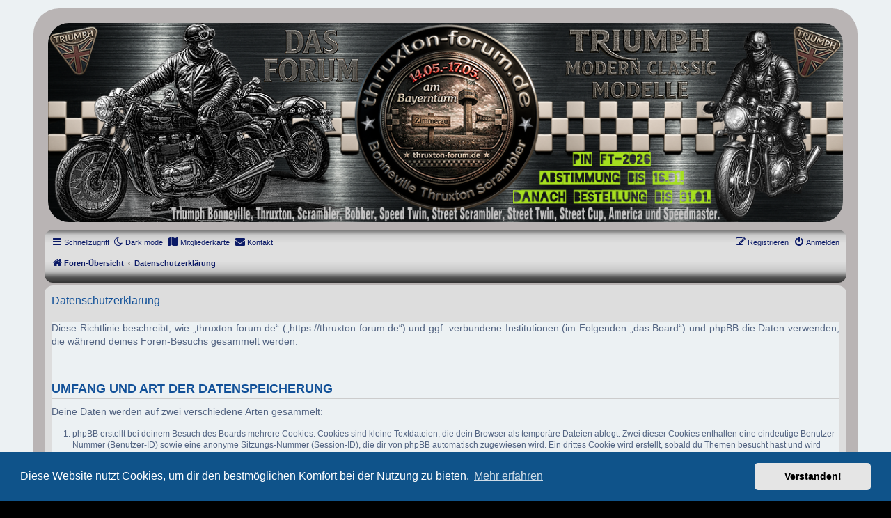

--- FILE ---
content_type: text/html; charset=UTF-8
request_url: https://thruxton-forum.de/app.php/datenschutzerklrung?sid=bb2be0567b5631e2505f38d5d8952441
body_size: 13373
content:

<!DOCTYPE html>
<html dir="ltr" lang="de">
<head>
<meta charset="utf-8" />
<meta http-equiv="X-UA-Compatible" content="IE=edge">
<meta name="viewport" content="width=device-width, initial-scale=1" />
<meta name="description" content="Das Forum für alle Triumph Modern Classics Fahrer, Triumph, Bonneville, Thruxton, Scrambler, Speed Twin, Bobber, America, Speedmaster, Street Twin, Modern Classics, Hilfe, Techniktipps, Umbauhilfe, Fahrwerks-Tuning, Gemeinsame Ausfahrten, Jede Menge Stil, Technik-Foren, Plauderei, Wissenswerte, Schwarmwissen, " />
<meta name="keywords" content="Forum, Triumph, Bonneville, Bonneville 1200, Thruxton,Thruxton 1200, Scrambler, Scrambler 900, Scramber 1200, Speed Twin, Speed Twin 1200, Bobber, America, Speedmaster, Street Twin, Modern Classics, Hilfe, Techniktipps, Umbauhilfe, Fahrwerks-Tuning, Gemeinsame Ausfahrten, Jede Menge Stil, Technik-Foren, Plauderei, Wissenswerte, Schwarmwissen, " />

<title>thruxton-forum.de - Datenschutzerklärung</title>

	<link rel="alternate" type="application/atom+xml" title="Feed - thruxton-forum.de" href="/app.php/feed?sid=b4624b28bb3f53ae679c307ef390a6bf">		<link rel="alternate" type="application/atom+xml" title="Feed - Alle Foren" href="/app.php/feed/forums?sid=b4624b28bb3f53ae679c307ef390a6bf">	<link rel="alternate" type="application/atom+xml" title="Feed - Neue Themen" href="/app.php/feed/topics?sid=b4624b28bb3f53ae679c307ef390a6bf">	<link rel="alternate" type="application/atom+xml" title="Feed - Aktive Themen" href="/app.php/feed/topics_active?sid=b4624b28bb3f53ae679c307ef390a6bf">			

<!--
	phpBB style name: prosilver
	Based on style:   prosilver (this is the default phpBB3 style)
	Original author:  Tom Beddard ( http://www.subBlue.com/ )
	Modified by:
-->

<link href="./../assets/css/font-awesome.min.css?assets_version=959" rel="stylesheet">
<link href="./../styles/prosilver/theme/stylesheet.css?assets_version=959" rel="stylesheet">
<link href="./../styles/prosilver/theme/de/stylesheet.css?assets_version=959" rel="stylesheet">



	<link href="./../assets/cookieconsent/cookieconsent.min.css?assets_version=959" rel="stylesheet">

<!--[if lte IE 9]>
	<link href="./../styles/prosilver/theme/tweaks.css?assets_version=959" rel="stylesheet">
<![endif]-->

<script>
	var cookie_darkmode_name = 'tf_cookies_darkmode';

	document.documentElement.classList.add('lightmode')
</script>
																																									
<link href="./../ext/phpbb/pages/styles/prosilver/theme/pages_controller.css?assets_version=959" rel="stylesheet" media="screen">
<link href="./../ext/alex75/nocustprof/styles/prosilver/theme/nocustprof.css?assets_version=959" rel="stylesheet" media="screen">
<link href="./../ext/alex75/redtitlenewpost/styles/prosilver/theme/redtext.css?assets_version=959" rel="stylesheet" media="screen">
<link href="./../ext/alex75/smiliesscrollbox/styles/prosilver/theme/smiley.css?assets_version=959" rel="stylesheet" media="screen">
<link href="./../ext/aurelienazerty/darkmode/styles/all/theme/darkmode.css?assets_version=959" rel="stylesheet" media="screen">
<link href="./../ext/chris1278/paypalme/styles/prosilver/theme/paypalme.css?assets_version=959" rel="stylesheet" media="screen">
<link href="./../ext/gfksx/thanksforposts/styles/prosilver/theme/thanks.css?assets_version=959" rel="stylesheet" media="screen">
<link href="./../ext/hifikabin/attachmentfluffbuster/styles/all/theme/attachmentfluffbuster.css?assets_version=959" rel="stylesheet" media="screen">
<link href="./../ext/hifikabin/headerbanner/styles/prosilver/theme/headerbanner.css?assets_version=959" rel="stylesheet" media="screen">
<link href="./../ext/hifikabin/headerbanner/styles/prosilver/theme/headerbanner_background.css?assets_version=959" rel="stylesheet" media="screen">
<link href="./../ext/hifikabin/headerbanner/styles/prosilver/theme/headerbanner_mobile.css?assets_version=959" rel="stylesheet" media="screen">
<link href="./../ext/hifikabin/navbarsearch/styles/prosilver/theme/navbarsearch.css?assets_version=959" rel="stylesheet" media="screen">
<link href="./../ext/hifikabin/translate/styles/prosilver/theme/translate.css?assets_version=959" rel="stylesheet" media="screen">
<link href="./../ext/phpbb/collapsiblecategories/styles/all/theme/collapsiblecategories.css?assets_version=959" rel="stylesheet" media="screen">
<link href="./../ext/phpbb/pages/styles/prosilver/theme/pages_common.css?assets_version=959" rel="stylesheet" media="screen">
<link href="./../ext/phpbbes/catbgimg/styles/prosilver/theme/ctbgi.css?assets_version=959" rel="stylesheet" media="screen">
<link href="./../ext/rmcgirr83/elonw/styles/all/theme/elonw.css?assets_version=959" rel="stylesheet" media="screen">
<link href="./../ext/rmcgirr83/sfpo/styles/prosilver/theme/sfpo.css?assets_version=959" rel="stylesheet" media="screen">
<link href="./../ext/senky/massnotification/styles/all/theme/massnotification.css?assets_version=959" rel="stylesheet" media="screen">
<link href="./../ext/vse/abbc3/styles/all/theme/abbc3_common.css?assets_version=959" rel="stylesheet" media="screen">
<link href="./../ext/imcger/showhiddenpassword/styles/prosilver/theme/showhiddenpassword.css?assets_version=959" rel="stylesheet" media="screen">
<link href="./../ext/vse/lightbox/styles/all/template/lightbox/css/lightbox.min.css?assets_version=959" rel="stylesheet" media="screen">
<link href="./../ext/vse/scrollpage/styles/all/theme/scrollpage.min.css?assets_version=959" rel="stylesheet" media="screen">
<link href="./../ext/imcger/showhiddenpassword/styles/all/theme/showhiddenpassword_all.css?assets_version=959" rel="stylesheet" media="screen">


<style type="text/css">
#wrap {
	max-width: 1152px; !important;
}

@media only screen and (max-width: 700px), only screen and (max-device-width: 700px) {
	#wrap {
		margin: auto;
		max-width: none !important;
	}
}

@media only screen and (max-width: 1220px), only screen and (max-device-width: 1220px) {
	#wrap {
		margin: auto;
	}
}

</style>
<!-- These cannot go into a CSS file -->

<style type="text/css">
.header-banner {
	border-radius: 30px;
	width:1200px;
}

@media only screen and (max-width: 700px), only screen and (max-device-width: 700px) {
	.mobile-header-banner {
		width:900px !important;
	}
}
</style>
			<style>
		.headerlink-wrap {
			--headerlink-hover-bg: black;
		}
	</style>
	
	
		
																																																																																																																
				<style>
							.sub-toggler {
								--sub-toggler-bg: #4f4e4e;
												--sub-toggler-color: white;
								}
			
					</style>
		
	
<style>
	[data-s9e-mediaembed="vimeo"] { max-width: 50% !important; }
</style>
	<style>
		@media (min-width: 900px) {
			.signature img.postimage,			.content img.postimage,
			.attachbox img.postimage {
				max-height: 480px !important;
				max-width: 640px !important;
			}
		}
	</style>
	
<style type="text/css">
.auto-style1 {
	font-size: 1.2em;
	color: #0dd;
	margin: 0px 0px -10px 40px;
}
	
.auto-style2 {
	font-size: 1.2em;
	color: #0dd;
	margin: 0px 0px -10px 60px;
}
	
.auto-style3 {
	font-size: 1.6em;
	color: #b00;
	margin: 0px 0px -10px 30px;
}

</style>



</head>
<body id="phpbb" class="nojs notouch section-app/datenschutzerklrung ltr ">


<div id="wrap" class="wrap">
	<a id="top" class="top-anchor" accesskey="t"></a>
	<div id="page-header">
		<div class="headerbar" role="banner">
					<div class="inner">

			<div id="site-description" class="site-description">
		<a id="logo" class="logo" href="https://thruxton-forum.de" target="_self" title="thruxton-forum.de">
					<span class="site_logo"></span>
				</a>
				
				<!-- <h1>thruxton-forum.de</h1> -->
				
<h1 style="font-size: 4em; margin: 0px 0px 5px 20px; font-family: &quot;swis721 blkoul bt&quot;, &quot;Arial Rounded MT Bold&quot;, Arial, Helvetica, sans-serif; font-weight: bold; font-style: italic; letter-spacing: -0.1em; color: rgb(255, 255, 255); font-variant-ligatures: normal; font-variant-caps: normal; orphans: 2; text-align: start; text-indent: 0px; text-transform: none; white-space: normal; widows: 2; word-spacing: 0px; -webkit-text-stroke-width: 0px; <!-- background-color: rgb(255, 255, 255); --> text-decoration-thickness: initial; text-decoration-style: initial; text-decoration-color: initial; cursor: not-allowed;">
THRUXTON - FORUM</h1>
								
	
				<!-- <p>DAS FORUM! Alles rund um die Triumph Modern Classic Modelle. Das Forum für die New Bonneville Baureihen ab BJ 2001. Triumph  Bonneville, Thruxton, Scrambler, Bobber, Speed Twin, Street Scrambler, Street Twin, Street Cup, America und Speedmaster.</p> -->
				
<p><span style="color: rgb(240, 240, 240); font-family: Verdana, Helvetica, Arial, sans-serif; font-size: 13.5px; font-style: normal; font-variant-ligatures: normal; font-variant-caps: normal; font-weight: 700; letter-spacing: -1px; orphans: 2; text-align: justify; text-indent: 0px; text-transform: none; white-space: normal; widows: 2; word-spacing: 0px; -webkit-text-stroke-width: 0px;<!--  background-color: rgb(255, 255, 255); --> text-decoration-thickness: initial; text-decoration-style: initial; text-decoration-color: initial; display: inline !important; float: none; cursor: not-allowed;"><br/><br/>
Alles rund um die Triumph Modern Classic Modelle.<br/>
Das Forum für die New Bonneville Baureihen ab BJ 2001. Triumph Bonneville, Thruxton, Scrambler, 
Bobber, Speed Twin, Street Scrambler, Street Twin, Street Cup, America und Speedmaster.<br/>
Wohl das größte deutschsprachige Forum für die Modern Classic Reihe von Triumph.
	 
	</span></p>

<!-- CountdownZähler Forentreffen -->				
<!-- <div class="u123_widget" style="max-width:400px;max-height:225px;"><div class="u123_widget_inner"><iframe style="max-width:400px;max-height:225px;" src="https://uhrzeit123.de/countdown#background=color&showtitle=true&showdate=true&showtimeofday=false&t=202405091600&title=Countdown&id=transparent&widget=yes" frameborder=0></iframe><link rel="stylesheet" type="text/css" href="https://uhrzeit123.de/styles/widget.css?20231111194930" /></div></div> --!>
				
				
<!-- Vorankündigung unter Seiten Beschreibung -->
			
			<!-- <p class="auto-style2"><a href="https://thruxton-forum.de/viewtopic.php?t=38064"><em><span class="auto-style2a"><b>SWG</b> am 07.-09.07.23 in Karsruhe bei J+P</em></p> -->
				

				
				
				<p class="skiplink"><a href="#start_here">Zum Inhalt</a></p>
			</div>

									<div class="banner-header">
<div id="hidden">
	<h1>thruxton-forum.de</h1>
	<p>DAS FORUM! Alles rund um die Triumph Modern Classic Modelle. Das Forum für die New Bonneville Baureihen ab BJ 2001. Triumph  Bonneville, Thruxton, Scrambler, Bobber, Speed Twin, Street Scrambler, Street Twin, Street Cup, America und Speedmaster.</p>
	<p class="skiplink"><a href="#start_here">Zum Inhalt</a></p>
</div>
<div class="header-banner">
			<a href="https://thruxton-forum.de/viewtopic.php?t=40861" ><img class="header-banner" src="https://thruxton-forum.de/images/headerbanner/20a-20251122-headerbanner.png" title="PIN FT2026 Abstimmung"  alt="PIN FT2026 Abstimmung" ></a>
	</div>
<div class="mobile-header-banner">
			<a href="https://thruxton-forum.de/viewtopic.php?t=40861" ><img class="mobile-header-banner" src="https://thruxton-forum.de/images/headerbanner/20a-20251122-headerbanner.png" title="PIN FT2026 Abstimmung" alt="PIN FT2026 Abstimmung" ></a>
	</div>
</div>

			</div>
					</div>
				<div class="navbar" role="navigation">
	<div class="inner">

	<ul id="nav-main" class="nav-main linklist" role="menubar">

		<li id="quick-links" class="quick-links dropdown-container responsive-menu hidden" data-skip-responsive="true">
			<a href="#" class="dropdown-trigger">
				<i class="icon fa-bars fa-fw" aria-hidden="true"></i><span>Schnellzugriff</span>
			</a>
			<div class="dropdown">
				<div class="pointer"><div class="pointer-inner"></div></div>
				<ul class="dropdown-contents" role="menu">
					
					
										<li class="separator"></li>

								<li >
			<a href="/app.php/impressum?sid=b4624b28bb3f53ae679c307ef390a6bf" title="" role="menuitem">
				<i class="icon fa-info-circle fa-fw" aria-hidden="true"></i><span>Impressum</span>
			</a>
		</li>
			<li >
			<a href="/app.php/datenschutzerklrung?sid=b4624b28bb3f53ae679c307ef390a6bf" title="" role="menuitem">
				<i class="icon fa-user-secret fa-fw" aria-hidden="true"></i><span>Datenschutzerklärung</span>
			</a>
		</li>
			<li >
			<a href="/app.php/Forumsregeln?sid=b4624b28bb3f53ae679c307ef390a6bf" title="" role="menuitem">
				<i class="icon fa-exclamation-triangle fa-fw" aria-hidden="true"></i><span>Regeln im Forum</span>
			</a>
		</li>
					</ul>
			</div>
		</li>

		<li data-last-responsive="true" class="leftside" style="display: none;" id="callLight">
	<a href="javascript:void(0);" onclick="darkmode(false)">
		<i class="icon fa-lightbulb-o fa-fw" aria-hidden="true"></i><span>Light mode</span>
	</a>
</li>
<li data-last-responsive="true" class="leftside" style="" id="callDark">
	<a href="javascript:void(0);" onclick="darkmode(true)">
		<i class="icon fa-moon-o fa-fw" aria-hidden="true"></i><span>Dark mode</span>
	</a>
</li>		<!-- <li data-skip-responsive="true">
			<a href="/app.php/help/faq?sid=b4624b28bb3f53ae679c307ef390a6bf" rel="help" title="Häufig gestellte Fragen" role="menuitem">
				<i class="icon fa-question-circle fa-fw" aria-hidden="true"></i><span>FAQ</span>
			</a>
		</li> -->
						<li data-last-responsive="true">
			<a href="/app.php/usermap?sid=b4624b28bb3f53ae679c307ef390a6bf" role="menuitem">
				<i class="icon fa-map fa-fw" aria-hidden="true"></i><span>Mitgliederkarte</span>
			</a>
		</li>
		<li class="" data-last-responsive="true">
		<a href="/app.php/contactadmin?sid=b4624b28bb3f53ae679c307ef390a6bf" role="menuitem">
			<i class="icon fa-envelope fa-fw" aria-hidden="true"></i><span>Kontakt</span>
		</a>
	</li>
				
			<li class="rightside"  data-skip-responsive="true">
			<a href="./../ucp.php?mode=login&amp;redirect=app.php%2Fdatenschutzerklrung&amp;sid=b4624b28bb3f53ae679c307ef390a6bf" title="Anmelden" accesskey="x" role="menuitem">
				<i class="icon fa-power-off fa-fw" aria-hidden="true"></i><span>Anmelden</span>
			</a>
		</li>
					<li class="rightside" data-skip-responsive="true">
				<a href="./../ucp.php?mode=register&amp;sid=b4624b28bb3f53ae679c307ef390a6bf" role="menuitem">
					<i class="icon fa-pencil-square-o  fa-fw" aria-hidden="true"></i><span>Registrieren</span>
				</a>
			</li>
						</ul>

	<ul id="nav-breadcrumbs" class="nav-breadcrumbs linklist navlinks" role="menubar">
				
		
		<li class="breadcrumbs" itemscope itemtype="https://schema.org/BreadcrumbList">

			
							<span class="crumb" itemtype="https://schema.org/ListItem" itemprop="itemListElement" itemscope><a itemprop="item" href="./../index.php?sid=b4624b28bb3f53ae679c307ef390a6bf" accesskey="h" data-navbar-reference="index"><i class="icon fa-home fa-fw"></i><span itemprop="name">Foren-Übersicht</span></a><meta itemprop="position" content="1" /></span>

											
								<span class="crumb" itemtype="https://schema.org/ListItem" itemprop="itemListElement" itemscope><a itemprop="item" href="/app.php/datenschutzerklrung?sid=b4624b28bb3f53ae679c307ef390a6bf"><span itemprop="name">Datenschutzerklärung</span></a><meta itemprop="position" content="2" /></span>
							
					</li>

		<li id="translate" class="rightside" style="height:23px">
	<div id="google_translate_element"></div>
</li>

			</ul>

	</div>
</div>
	</div>

	
	<a id="start_here" class="anchor"></a>
	<div id="page-body" class="page-body" role="main">
		
		
<div class="panel">
	<div class="inner">
		<h2 class="pages-title">Datenschutzerklärung</h2>
		<div class="content pages-content">
			<!DOCTYPE html PUBLIC "-//W3C//DTD XHTML 1.0 Transitional//EN" "http://www.w3.org/TR/xhtml1/DTD/xhtml1-transitional.dtd">
<html xmlns="http://www.w3.org/1999/xhtml">

<head>
<meta content="de" http-equiv="Content-Language" />
<meta content="text/html; charset=utf-8" http-equiv="Content-Type" />
<title>Datenschutzerklärung - Thruxton-forum.de</title>
<style type="text/css">
.style1 {
	color: #808080;
}
.style2 {
	text-align: center;
}
.auto-style1 {
	text-align: left;
}
.auto-style2 {
	font-size: large;
	color: rgb(255, 0, 0);
}
.auto-style3 {
	font-size: medium;
}
.auto-style4 {
	color: #FF0000;
}
</style>
</head>

<body style="background-color: #ECF1F3">

<div id="page-body" class="page-body" role="main" style="margin: 4px 0px; clear: both; font-size: 10px; font-style: normal; font-variant-ligatures: normal; font-variant-caps: normal; font-weight: 400; letter-spacing: normal; orphans: 2; text-align: start; text-indent: 0px; text-transform: none; white-space: normal; widows: 2; word-spacing: 0px; -webkit-text-stroke-width: 0px; background-color: rgb(236, 241, 243); text-decoration-style: initial; text-decoration-color: initial; color: rgb(83, 100, 130); font-family: Verdana, Helvetica, Arial, sans-serif;">
	
			
		<p style="margin: 0px 0px 1em; line-height: 1.4em; font-size: 1.4em; font-family: "Lucida Grande", "Trebuchet MS", Verdana, Helvetica, Arial, sans-serif;">		
													
							Diese Richtlinie beschreibt, wie „thruxton-forum.de“ 
							(„https://thruxton-forum.de“) und ggf. verbundene 
							Institutionen (im Folgenden „das Board“) und phpBB 
							die Daten verwenden, die während deines 
							Foren-Besuchs gesammelt werden.</p>
<p style="margin: 0px 0px 1em; line-height: 1.4em; font-size: 1.4em; font-family: "Lucida Grande", "Trebuchet MS", Verdana, Helvetica, Arial, sans-serif;"> &nbsp;</p>
<h4 style="margin: 0.5em 0px; font-family: Arial, Helvetica, sans-serif; font-size: 1.8em; font-weight: bold; text-transform: uppercase; border-bottom: 1px solid rgb(204, 204, 204); padding-bottom: 2px; color: rgb(17, 80, 152);">
	UMFANG UND ART DER DATENSPEICHERUNG</h4>
		<p style="margin: 0px 0px 1em; line-height: 1.4em; font-size: 1.4em; font-family: "Lucida Grande", "Trebuchet MS", Verdana, Helvetica, Arial, sans-serif;">
			Deine Daten werden auf zwei verschiedene Arten gesammelt:</p>
				<ol style="list-style: decimal; margin: 0.8em 0px 0.9em 3em; padding: 0px;">
					<li style="display: list-item; list-style-type: inherit; font-size: 1.2em;">
						phpBB erstellt bei deinem Besuch des Boards mehrere 
						Cookies. Cookies sind kleine Textdateien, die dein 
						Browser als temporäre Dateien ablegt. Zwei dieser 
						Cookies enthalten eine eindeutige Benutzer-Nummer 
						(Benutzer-ID) sowie eine anonyme Sitzungs-Nummer 
						(Session-ID), die dir von phpBB automatisch zugewiesen 
						wird. Ein drittes Cookie wird erstellt, sobald du Themen 
						besucht hast und wird dazu verwendet, Informationen über 
						die von dir gelesenen Beiträge zu speichern, um die 
						ungelesenen Beiträge markieren zu können.
					</li>
					<li style="display: list-item; list-style-type: inherit; font-size: 1.2em;">
						Weitere Daten werden gesammelt, wenn Informationen an den 
						Betreiber übermittelt werden. Dies betrifft — ohne Anspruch 
						auf Vollständigkeit — zum Beispiel Beiträge, die als Gast 
						erstellt werden, Daten, die im Rahmen der Registrierung 
						erfasst werden und die von dir nach deiner Registrierung 
						erstellten Nachrichten. Dein Benutzerkonto besteht 
						mindestens aus einem eindeutigen Benutzernamen, einem 
						Passwort zur Anmeldung mit diesem Konto und einer 
						persönlichen und gültigen E-Mail-Adresse.
					</li>
				</ol>
					<p style="margin: 0px 0px 1em; line-height: 1.4em; font-size: 1.2em; font-family: "Lucida Grande", "Trebuchet MS", Verdana, Helvetica, Arial, sans-serif;">
						Dein Passwort wird mit einer Einwege-Verschlüsselung (Hash) 
						gespeichert, so dass es sicher ist. Jedoch wird dir empfohlen, 
						dieses Passwort nicht auf einer Vielzahl von Webseiten zu 
						verwenden. Das Passwort ist dein Schlüssel zu deinem 
						Benutzerkonto für das Board, also geh mit ihm sorgsam um. 
						Insbesondere wird dich kein Vertreter des Betreibers, von phpBB 
						Limited oder ein Dritter berechtigterweise nach deinem Passwort 
						fragen. Solltest du dein Passwort vergessen haben, so kannst du 
						die Funktion „Ich habe mein Passwort vergessen“ benutzen. Die 
						phpBB-Software fragt dich dann nach deiner E-Mail-Adresse und 
                                                sendet anschließend einen Link mit dem du ein neues Passwort generieren kannst.
					</p>
<p style="margin: 0px 0px 1em; line-height: 1.4em; font-size: 1.2em; font-family: "Lucida Grande", "Trebuchet MS", Verdana, Helvetica, Arial, sans-serif;"> &nbsp;</p>
<h3 style="margin: 0.5em 0px; font-family: Arial, Helvetica, sans-serif; font-weight: bold; text-transform: uppercase; border-bottom: 1px solid rgb(204, 204, 204); padding-bottom: 2px; font-size: 1.8em; color: rgb(17, 80, 152);">
	GESTATTUNG DER DATENSPEICHERUNG</h3>
		<p style="margin: 0px 0px 1em; line-height: 1.4em; font-size: 1.2em; font-family: "Lucida Grande", "Trebuchet MS", Verdana, Helvetica, Arial, sans-serif;">
			Du gestattest dem Betreiber, die von dir im Rahmen der 
			Registrierung eingegebenen Daten sowie laufende Zugriffsdaten 
			(Datum und Uhrzeit der Nutzung, IP-Adresse und weitere von 
			deinem Browser übermittelte Daten) zu speichern und für den 
			Betrieb des Boards zu verwenden.
		</p>
<p style="margin: 0px 0px 1em; line-height: 1.4em; font-size: 1.2em; font-family: "Lucida Grande", "Trebuchet MS", Verdana, Helvetica, Arial, sans-serif;"> &nbsp;</p>
<h3 style="margin: 0.5em 0px; font-family: Arial, Helvetica, sans-serif; font-weight: bold; text-transform: uppercase; border-bottom: 1px solid rgb(204, 204, 204); padding-bottom: 2px; font-size: 1.8em; color: rgb(17, 80, 152);">
	REGELUNGEN BEZÜGLICH DER WEITERGABE DEINER DATEN</h3>
		<p style="margin: 0px 0px 1em; line-height: 1.4em; font-size: 1.2em; font-family: "Lucida Grande", "Trebuchet MS", Verdana, Helvetica, Arial, sans-serif;">
			Der Betreiber wird diese Daten nur mit deiner Zustimmung an 
			Dritte weitergeben, sofern er nicht auf Grund gesetzlicher 
			Regelungen zur Weitergabe der Daten verpflichtet ist oder die 
			Daten zur Durchsetzung rechtlicher Interessen erforderlich sind.
		</p>
		<p style="margin: 0px 0px 1em; line-height: 1.4em; font-size: 1.2em; font-family: "Lucida Grande", "Trebuchet MS", Verdana, Helvetica, Arial, sans-serif;">
			Du nimmst zur Kenntnis, dass die von dir in deinem Profil 
			angegebenen Daten und deine Beiträge je nach Konfiguration im 
			Internet verfügbar und von jedermann abrufbar sein können.
		</p>
<p style="margin: 0px 0px 1em; line-height: 1.4em; font-size: 1.2em; font-family: "Lucida Grande", "Trebuchet MS", Verdana, Helvetica, Arial, sans-serif;"> &nbsp;</p>
<h3 style="margin: 0.5em 0px; font-family: Arial, Helvetica, sans-serif; font-weight: bold; text-transform: uppercase; border-bottom: 1px solid rgb(204, 204, 204); padding-bottom: 2px; font-size: 1.8em; color: rgb(17, 80, 152);">
	GESTATTUNG DER KONTAKTAUFNAHME</h3>
		<p style="margin: 0px 0px 1em; line-height: 1.4em; font-size: 1.2em; font-family: "Lucida Grande", "Trebuchet MS", Verdana, Helvetica, Arial, sans-serif;">
			Du gestattest dem Betreiber darüber hinaus, dich unter den von 
			dir angegebenen Kontaktdaten zu kontaktieren, sofern dies zur 
			Übermittlung zentraler Informationen über das Board erforderlich 
			ist. Darüber hinaus dürfen er und andere Benutzer dich 
			kontaktieren, sofern du dies an entsprechender Stelle erlaubt 
			hast.
		</p>
<p style="margin: 0px 0px 1em; line-height: 1.4em; font-size: 1.2em; font-family: "Lucida Grande", "Trebuchet MS", Verdana, Helvetica, Arial, sans-serif;"> &nbsp;</p>
<h3 style="margin: 0.5em 0px; font-family: Arial, Helvetica, sans-serif; font-weight: bold; text-transform: uppercase; border-bottom: 1px solid rgb(204, 204, 204); padding-bottom: 2px; font-size: 1.8em; color: rgb(17, 80, 152);">
	GELTUNGSBEREICH DIESER RICHTLINIE</h3>
		<p style="margin: 0px 0px 1em; line-height: 1.4em; font-size: 1.2em; font-family: "Lucida Grande", "Trebuchet MS", Verdana, Helvetica, Arial, sans-serif;">
			Diese Richtlinie umfasst nur den Bereich der Seiten, die die 
			phpBB-Software umfassen. Sofern der Betreiber in anderen 
			Bereichen seiner Software weitere personenbezogene Daten 
			verarbeitet, wird er dich darüber gesondert informieren.
		</p>
<p style="margin: 0px 0px 1em; line-height: 1.4em; font-size: 1.2em; font-family: "Lucida Grande", "Trebuchet MS", Verdana, Helvetica, Arial, sans-serif;"> &nbsp;</p>
<h3 style="margin: 0.5em 0px; font-family: Arial, Helvetica, sans-serif; font-weight: bold; text-transform: uppercase; border-bottom: 1px solid rgb(204, 204, 204); padding-bottom: 2px; font-size: 1.8em; color: rgb(17, 80, 152);">
	AUSKUNFTSRECHT</h3>
		<p style="margin: 0px 0px 1em; line-height: 1.4em; font-size: 1.2em; font-family: "Lucida Grande", "Trebuchet MS", Verdana, Helvetica, Arial, sans-serif;">
			Der Betreiber erteilt dir auf Anfrage Auskunft, welche Daten 
			über dich gespeichert sind.
		</p>
<!-- Hier ist ein Hyperlink Anfang -->		
		<p style="margin: 0px 0px 1em; line-height: 1.4em; font-size: 1.2em; font-family: "Lucida Grande", "Trebuchet MS", Verdana, Helvetica, Arial, sans-serif;">
			Du kannst jederzeit die Löschung bzw. Sperrung deiner Daten 
			verlangen. Kontaktiere hierzu bitte den Betreiber. Siehe<span><span class="auto-style3">&nbsp;</span></span><a href="https://thruxton-forum.de/app.php/impressum" style="background-color: transparent; color: rgb(16, 82, 137); text-decoration: none; direction: ltr; unicode-bidi: embed; display: inline-block;"><span class="auto-style3">Impressum</span></a>
		</p>
<!-- Hier ist ein Hyperlink Ende -->	
<p style="margin: 0px 0px 1em; line-height: 1.4em; font-size: 1.2em; font-family: "Lucida Grande", "Trebuchet MS", Verdana, Helvetica, Arial, sans-serif;"> &nbsp;</p>
<hr />
<h3 style="margin: 0.5em 0px; font-family: Arial, Helvetica, sans-serif; font-weight: bold; text-transform: uppercase; border-bottom: 1px solid rgb(204, 204, 204); padding-bottom: 2px; font-size: 2em; color: rgb(17, 80, 152);">
<br />
	thruxton-forum.de - Datenschutzrichtlinie weiterführende Information [DSGVO]
<br />
	<br />
</h2>
<h3 style="margin: 0.5em 0px; font-family: Arial, Helvetica, sans-serif; font-weight: bold; text-transform: uppercase; border-bottom: 1px solid rgb(204, 204, 204); padding-bottom: 2px; font-size: 1.8em; color: rgb(17, 80, 152);">
	<br />
		1. Datenschutz auf einen Blick</h2>
<h3 style="margin: 0.5em 0px 10px; font-family: Arial, Helvetica, sans-serif; font-weight: normal; text-transform: none; font-size: 16px; color: rgb(17, 80, 152); font-style: normal; font-variant-ligatures: normal; font-variant-caps: normal; letter-spacing: normal; orphans: 2; text-align: start; text-indent: 0px; white-space: normal; widows: 2; word-spacing: 0px; -webkit-text-stroke-width: 0px; text-decoration-style: initial; text-decoration-color: initial; background-color: rgb(236, 241, 243);">
	<br />
		<strong>Allgemeine Hinweise</strong></h3>
			<p style="margin: 0px 0px 1em; line-height: 18px; font-size: 12px; font-family: Tahoma, Arial, Helvetica, sans-serif; font-style: normal; font-variant-ligatures: normal; font-variant-caps: normal; font-weight: 400; letter-spacing: normal; orphans: 2; text-align: start; text-indent: 0px; text-transform: none; white-space: normal; widows: 2; word-spacing: 0px; -webkit-text-stroke-width: 0px; text-decoration-style: initial; text-decoration-color: initial; color: rgb(82, 82, 82); background-color: rgb(236, 241, 243);">
				Die folgenden Hinweise geben einen einfachen Überblick darüber, 
				was mit Ihren personenbezogenen Daten passiert, wenn Sie unsere 
				Website besuchen. Personenbezogene Daten sind alle Daten, mit 
				denen Sie persönlich identifiziert werden können. Ausführliche 
				Informationen zum Thema Datenschutz entnehmen Sie unserer unter 
				diesem Text aufgeführten Datenschutzerklärung.
			</p>
<p style="margin: 0px 0px 1em; line-height: 18px; font-size: 12px; font-family: Tahoma, Arial, Helvetica, sans-serif; font-style: normal; font-variant-ligatures: normal; font-variant-caps: normal; font-weight: 400; letter-spacing: normal; orphans: 2; text-align: start; text-indent: 0px; text-transform: none; white-space: normal; widows: 2; word-spacing: 0px; -webkit-text-stroke-width: 0px; text-decoration-style: initial; text-decoration-color: initial; color: rgb(82, 82, 82); background-color: rgb(236, 241, 243);"> &nbsp;</p>
<h3 style="margin: 0.5em 0px; font-family: Arial, Helvetica, sans-serif; font-weight: bold; text-transform: uppercase; border-bottom: 1px solid rgb(204, 204, 204); padding-bottom: 2px; font-size: 1.8em; color: rgb(17, 80, 152);">
	<br />
		2. Allgemeine Hinweise und Pflichtinformationen</h2>
<h3 style="margin: 0.5em 0px 10px; font-family: Arial, Helvetica, sans-serif; font-weight: normal; text-transform: none; font-size: 16px; color: rgb(17, 80, 152); font-style: normal; font-variant-ligatures: normal; font-variant-caps: normal; letter-spacing: normal; orphans: 2; text-align: start; text-indent: 0px; white-space: normal; widows: 2; word-spacing: 0px; -webkit-text-stroke-width: 0px; text-decoration-style: initial; text-decoration-color: initial; background-color: rgb(236, 241, 243);">
	<br />
		<strong>Datenschutz</strong></h3>
			<p style="margin: 0px 0px 1em; line-height: 18px; font-size: 12px; font-family: Tahoma, Arial, Helvetica, sans-serif; font-style: normal; font-variant-ligatures: normal; font-variant-caps: normal; font-weight: 400; letter-spacing: normal; orphans: 2; text-align: start; text-indent: 0px; text-transform: none; white-space: normal; widows: 2; word-spacing: 0px; -webkit-text-stroke-width: 0px; text-decoration-style: initial; text-decoration-color: initial; color: rgb(82, 82, 82); background-color: rgb(236, 241, 243);">
				Die Betreiber dieser Seiten nehmen den Schutz Ihrer persönlichen 
				Daten sehr ernst. Wir behandeln Ihre personenbezogenen Daten 
				vertraulich und entsprechend der gesetzlichen 
				Datenschutzvorschriften sowie dieser Datenschutzerklärung.
			</p>
			<p style="margin: 0px 0px 1em; line-height: 18px; font-size: 12px; font-family: Tahoma, Arial, Helvetica, sans-serif; font-style: normal; font-variant-ligatures: normal; font-variant-caps: normal; font-weight: 400; letter-spacing: normal; orphans: 2; text-align: start; text-indent: 0px; text-transform: none; white-space: normal; widows: 2; word-spacing: 0px; -webkit-text-stroke-width: 0px; text-decoration-style: initial; text-decoration-color: initial; color: rgb(82, 82, 82); background-color: rgb(236, 241, 243);">
				Wenn Sie diese Website benutzen, werden verschiedene 
				personenbezogene Daten erhoben. Personenbezogene Daten sind 
				Daten, mit denen Sie persönlich identifiziert werden können. Die 
				vorliegende Datenschutzerklärung erläutert, welche Daten wir 
				erheben und wofür wir sie nutzen. Sie erläutert auch, wie und zu 
				welchem Zweck das geschieht.
			</p>
			<p style="margin: 0px 0px 1em; line-height: 18px; font-size: 12px; font-family: Tahoma, Arial, Helvetica, sans-serif; font-style: normal; font-variant-ligatures: normal; font-variant-caps: normal; font-weight: 400; letter-spacing: normal; orphans: 2; text-align: start; text-indent: 0px; text-transform: none; white-space: normal; widows: 2; word-spacing: 0px; -webkit-text-stroke-width: 0px; text-decoration-style: initial; text-decoration-color: initial; color: rgb(82, 82, 82); background-color: rgb(236, 241, 243);">
				Wir weisen darauf hin, dass die Datenübertragung im Internet 
				(z.B. bei der Kommunikation per E-Mail) Sicherheitslücken 
				aufweisen kann. Ein lückenloser Schutz der Daten vor dem Zugriff 
				durch Dritte ist nicht möglich.
			</p>
			<p style="margin: 0px 0px 1em; line-height: 18px; font-size: 12px; font-family: Tahoma, Arial, Helvetica, sans-serif; font-style: normal; font-variant-ligatures: normal; font-variant-caps: normal; font-weight: 400; letter-spacing: normal; orphans: 2; text-align: start; text-indent: 0px; text-transform: none; white-space: normal; widows: 2; word-spacing: 0px; -webkit-text-stroke-width: 0px; text-decoration-style: initial; text-decoration-color: initial; color: rgb(82, 82, 82); background-color: rgb(236, 241, 243);">
				&nbsp;</p>
<h3 style="margin: 0.5em 0px 10px; font-family: Arial, Helvetica, sans-serif; font-weight: normal; text-transform: none; font-size: 16px; color: rgb(17, 80, 152); font-style: normal; font-variant-ligatures: normal; font-variant-caps: normal; letter-spacing: normal; orphans: 2; text-align: start; text-indent: 0px; white-space: normal; widows: 2; word-spacing: 0px; -webkit-text-stroke-width: 0px; text-decoration-style: initial; text-decoration-color: initial; background-color: rgb(236, 241, 243);">
	<strong>Hinweis zur verantwortlichen Stelle</strong></h3>
		<p style="margin: 0px 0px 1em; line-height: 18px; font-size: 12px; font-family: Tahoma, Arial, Helvetica, sans-serif; font-style: normal; font-variant-ligatures: normal; font-variant-caps: normal; font-weight: 400; letter-spacing: normal; orphans: 2; text-align: start; text-indent: 0px; text-transform: none; white-space: normal; widows: 2; word-spacing: 0px; -webkit-text-stroke-width: 0px; text-decoration-style: initial; text-decoration-color: initial; color: rgb(82, 82, 82); background-color: rgb(236, 241, 243);">
			Die verantwortliche Stelle für die Datenverarbeitung auf dieser 
			Website siehe:
		</p>
<!-- Hier ist ein Hyperlink Anfang -->				
		<p class="auto-style1" style="margin: 0px 0px 1em; line-height: 18px; font-size: 1.6em; font-family: "Lucida Grande", "Trebuchet MS", Verdana, Helvetica, Arial, sans-serif; color: rgb(51, 51, 51); font-style: normal; font-variant-ligatures: normal; font-variant-caps: normal; font-weight: 400; letter-spacing: normal; orphans: 2; text-align: start; text-indent: 0px; text-transform: none; white-space: normal; widows: 2; word-spacing: 0px; -webkit-text-stroke-width: 0px; text-decoration-style: initial; text-decoration-color: initial; background-color: rgb(236, 241, 243);">
	
			&nbsp;<div class="auto-style1">
				&nbsp;&nbsp;&nbsp;&nbsp;&nbsp;&nbsp;&nbsp;&nbsp; <strong>	
				<span class="auto-style2">
				<a href="https://thruxton-forum.de/app.php/impressum">
				<span class="auto-style4">Impressum</span></a></span></strong></div>
		&nbsp;</p>
<!-- Hier ist ein Hyperlink Ende -->					
		<p style="margin: 0px 0px 1em; line-height: 18px; font-size: 12px; font-family: Tahoma, Arial, Helvetica, sans-serif; font-style: normal; font-variant-ligatures: normal; font-variant-caps: normal; font-weight: 400; letter-spacing: normal; orphans: 2; text-align: start; text-indent: 0px; text-transform: none; white-space: normal; widows: 2; word-spacing: 0px; -webkit-text-stroke-width: 0px; text-decoration-style: initial; text-decoration-color: initial; color: rgb(82, 82, 82); background-color: rgb(236, 241, 243);">
			E-Mail: betreiber(ät)thruxton-forum.de
		</p>
				<p style="margin: 0px 0px 1em; line-height: 18px; font-size: 12px; font-family: Tahoma, Arial, Helvetica, sans-serif; font-style: normal; font-variant-ligatures: normal; font-variant-caps: normal; font-weight: 400; letter-spacing: normal; orphans: 2; text-align: start; text-indent: 0px; text-transform: none; white-space: normal; widows: 2; word-spacing: 0px; -webkit-text-stroke-width: 0px; text-decoration-style: initial; text-decoration-color: initial; color: rgb(82, 82, 82); background-color: rgb(236, 241, 243);">
				Verantwortliche Stelle ist die natürliche oder juristische 
				Person, die allein oder gemeinsam mit anderen über die Zwecke 
				und Mittel der Verarbeitung von personenbezogenen Daten (z.B. 
				Namen, E-Mail-Adressen o. Ä.) entscheidet.</p>
				<p style="margin: 0px 0px 1em; line-height: 18px; font-size: 12px; font-family: Tahoma, Arial, Helvetica, sans-serif; font-style: normal; font-variant-ligatures: normal; font-variant-caps: normal; font-weight: 400; letter-spacing: normal; orphans: 2; text-align: start; text-indent: 0px; text-transform: none; white-space: normal; widows: 2; word-spacing: 0px; -webkit-text-stroke-width: 0px; text-decoration-style: initial; text-decoration-color: initial; color: rgb(82, 82, 82); background-color: rgb(236, 241, 243);">
				&nbsp;</p>
				<h3 style="margin: 0.5em 0px 10px; font-family: Arial, Helvetica, sans-serif; font-weight: normal; text-transform: none; font-size: 16px; color: rgb(17, 80, 152); font-style: normal; font-variant-ligatures: normal; font-variant-caps: normal; letter-spacing: normal; orphans: 2; text-align: start; text-indent: 0px; white-space: normal; widows: 2; word-spacing: 0px; -webkit-text-stroke-width: 0px; text-decoration-style: initial; text-decoration-color: initial; background-color: rgb(236, 241, 243);">
				<strong>Widerruf Ihrer Einwilligung zur Datenverarbeitung</strong></h3>
				<p style="margin: 0px 0px 1em; line-height: 18px; font-size: 12px; font-family: Tahoma, Arial, Helvetica, sans-serif; font-style: normal; font-variant-ligatures: normal; font-variant-caps: normal; font-weight: 400; letter-spacing: normal; orphans: 2; text-align: start; text-indent: 0px; text-transform: none; white-space: normal; widows: 2; word-spacing: 0px; -webkit-text-stroke-width: 0px; text-decoration-style: initial; text-decoration-color: initial; color: rgb(82, 82, 82); background-color: rgb(236, 241, 243);">
				Viele Datenverarbeitungsvorgänge sind nur mit Ihrer 
				ausdrücklichen Einwilligung möglich. Sie können eine bereits 
				erteilte Einwilligung jederzeit widerrufen. Dazu reicht eine 
				formlose Mitteilung per E-Mail an uns. Die Rechtmäßigkeit der 
				bis zum Widerruf erfolgten Datenverarbeitung bleibt vom Widerruf 
				unberührt.</p>
				<p style="margin: 0px 0px 1em; line-height: 18px; font-size: 12px; font-family: Tahoma, Arial, Helvetica, sans-serif; font-style: normal; font-variant-ligatures: normal; font-variant-caps: normal; font-weight: 400; letter-spacing: normal; orphans: 2; text-align: start; text-indent: 0px; text-transform: none; white-space: normal; widows: 2; word-spacing: 0px; -webkit-text-stroke-width: 0px; text-decoration-style: initial; text-decoration-color: initial; color: rgb(82, 82, 82); background-color: rgb(236, 241, 243);">
				&nbsp;</p>
				<h3 style="margin: 0.5em 0px 10px; font-family: Arial, Helvetica, sans-serif; font-weight: normal; text-transform: none; font-size: 16px; color: rgb(17, 80, 152); font-style: normal; font-variant-ligatures: normal; font-variant-caps: normal; letter-spacing: normal; orphans: 2; text-align: start; text-indent: 0px; white-space: normal; widows: 2; word-spacing: 0px; -webkit-text-stroke-width: 0px; text-decoration-style: initial; text-decoration-color: initial; background-color: rgb(236, 241, 243);">
				<strong>SSL- bzw. TLS-Verschlüsselung</strong></h3>
				<p style="margin: 0px 0px 1em; line-height: 18px; font-size: 12px; font-family: Tahoma, Arial, Helvetica, sans-serif; font-style: normal; font-variant-ligatures: normal; font-variant-caps: normal; font-weight: 400; letter-spacing: normal; orphans: 2; text-align: start; text-indent: 0px; text-transform: none; white-space: normal; widows: 2; word-spacing: 0px; -webkit-text-stroke-width: 0px; text-decoration-style: initial; text-decoration-color: initial; color: rgb(82, 82, 82); background-color: rgb(236, 241, 243);">
				Diese Seite nutzt aus Sicherheitsgründen und zum Schutz der 
				Übertragung vertraulicher Inhalte, wie zum Beispiel Bestellungen 
				oder Anfragen, die Sie an uns als Seitenbetreiber senden, eine 
				SSL-bzw. TLSVerschlüsselung. Eine verschlüsselte Verbindung 
				erkennen Sie daran, dass die Adresszeile des Browsers von 
				“http://” auf “https://” wechselt und an dem Schloss-Symbol in 
				Ihrer Browserzeile.</p>
				<p style="margin: 0px 0px 1em; line-height: 18px; font-size: 12px; font-family: Tahoma, Arial, Helvetica, sans-serif; font-style: normal; font-variant-ligatures: normal; font-variant-caps: normal; font-weight: 400; letter-spacing: normal; orphans: 2; text-align: start; text-indent: 0px; text-transform: none; white-space: normal; widows: 2; word-spacing: 0px; -webkit-text-stroke-width: 0px; text-decoration-style: initial; text-decoration-color: initial; color: rgb(82, 82, 82); background-color: rgb(236, 241, 243);">
				Wenn die SSL- bzw. TLS-Verschlüsselung aktiviert ist, können die 
				Daten, die Sie an uns übermitteln, nicht von Dritten mitgelesen 
				werden.</p>
				<p style="margin: 0px 0px 1em; line-height: 18px; font-size: 12px; font-family: Tahoma, Arial, Helvetica, sans-serif; font-style: normal; font-variant-ligatures: normal; font-variant-caps: normal; font-weight: 400; letter-spacing: normal; orphans: 2; text-align: start; text-indent: 0px; text-transform: none; white-space: normal; widows: 2; word-spacing: 0px; -webkit-text-stroke-width: 0px; text-decoration-style: initial; text-decoration-color: initial; color: rgb(82, 82, 82); background-color: rgb(236, 241, 243);">
				&nbsp;</p>
				<h3 style="margin: 0.5em 0px 10px; font-family: Arial, Helvetica, sans-serif; font-weight: normal; text-transform: none; font-size: 16px; color: rgb(17, 80, 152); font-style: normal; font-variant-ligatures: normal; font-variant-caps: normal; letter-spacing: normal; orphans: 2; text-align: start; text-indent: 0px; white-space: normal; widows: 2; word-spacing: 0px; -webkit-text-stroke-width: 0px; text-decoration-style: initial; text-decoration-color: initial; background-color: rgb(236, 241, 243);">
				<strong>Auskunft, Sperrung, Löschung</strong></h3>
				<p style="margin: 0px 0px 1em; line-height: 18px; font-size: 12px; font-family: Tahoma, Arial, Helvetica, sans-serif; font-style: normal; font-variant-ligatures: normal; font-variant-caps: normal; font-weight: 400; letter-spacing: normal; orphans: 2; text-align: start; text-indent: 0px; text-transform: none; white-space: normal; widows: 2; word-spacing: 0px; -webkit-text-stroke-width: 0px; text-decoration-style: initial; text-decoration-color: initial; color: rgb(82, 82, 82); background-color: rgb(236, 241, 243);">
				Sie haben im Rahmen der geltenden gesetzlichen Bestimmungen 
				jederzeit das Recht auf unentgeltliche Auskunft über Ihre 
				gespeicherten personenbezogenen Daten, deren Herkunft und 
				Empfänger und den Zweck der Datenverarbeitung und ggf. ein Recht 
				auf Berichtigung, Sperrung oder Löschung dieser Daten. Hierzu 
				sowie zu weiteren Fragen zum Thema personenbezogene Daten können 
				Sie sich jederzeit unter der im Impressum angegebenen Adresse an 
				uns wenden.</p>
				<p style="margin: 0px 0px 1em; line-height: 18px; font-size: 12px; font-family: Tahoma, Arial, Helvetica, sans-serif; font-style: normal; font-variant-ligatures: normal; font-variant-caps: normal; font-weight: 400; letter-spacing: normal; orphans: 2; text-align: start; text-indent: 0px; text-transform: none; white-space: normal; widows: 2; word-spacing: 0px; -webkit-text-stroke-width: 0px; text-decoration-style: initial; text-decoration-color: initial; color: rgb(82, 82, 82); background-color: rgb(236, 241, 243);">
				&nbsp;</p>
				<h3 style="margin: 0.5em 0px 10px; font-family: Arial, Helvetica, sans-serif; font-weight: normal; text-transform: none; font-size: 16px; color: rgb(17, 80, 152); font-style: normal; font-variant-ligatures: normal; font-variant-caps: normal; letter-spacing: normal; orphans: 2; text-align: start; text-indent: 0px; white-space: normal; widows: 2; word-spacing: 0px; -webkit-text-stroke-width: 0px; text-decoration-style: initial; text-decoration-color: initial; background-color: rgb(236, 241, 243);">
				<strong>Widerspruch gegen Werbe-Mails</strong></h3>
				<p style="margin: 0px 0px 1em; line-height: 18px; font-size: 12px; font-family: Tahoma, Arial, Helvetica, sans-serif; font-style: normal; font-variant-ligatures: normal; font-variant-caps: normal; font-weight: 400; letter-spacing: normal; orphans: 2; text-align: start; text-indent: 0px; text-transform: none; white-space: normal; widows: 2; word-spacing: 0px; -webkit-text-stroke-width: 0px; text-decoration-style: initial; text-decoration-color: initial; color: rgb(82, 82, 82); background-color: rgb(236, 241, 243);">
				Der Nutzung von im Rahmen der Impressumspflicht veröffentlichten 
				Kontaktdaten zur Übersendung von nicht ausdrücklich 
				angeforderter Werbung und Informationsmaterialien wird hiermit 
				widersprochen. Die Betreiber der Seiten behalten sich 
				ausdrücklich rechtliche Schritte im Falle der unverlangten 
				Zusendung von Werbeinformationen, etwa durch Spam-E-Mails, vor.</p>
				<p style="margin: 0px 0px 1em; line-height: 18px; font-size: 12px; font-family: Tahoma, Arial, Helvetica, sans-serif; font-style: normal; font-variant-ligatures: normal; font-variant-caps: normal; font-weight: 400; letter-spacing: normal; orphans: 2; text-align: start; text-indent: 0px; text-transform: none; white-space: normal; widows: 2; word-spacing: 0px; -webkit-text-stroke-width: 0px; text-decoration-style: initial; text-decoration-color: initial; color: rgb(82, 82, 82); background-color: rgb(236, 241, 243);">
				&nbsp;</p>
				<h3 style="margin: 0.5em 0px; font-family: Arial, Helvetica, sans-serif; font-weight: bold; text-transform: uppercase; border-bottom: 1px solid rgb(204, 204, 204); padding-bottom: 2px; font-size: 1.8em; color: rgb(17, 80, 152);">
				<br />

				3. Datenerfassung auf unserer Website</h2>
				<h3 style="margin: 0.5em 0px 10px; font-family: Arial, Helvetica, sans-serif; font-weight: normal; text-transform: none; font-size: 16px; color: rgb(17, 80, 152); font-style: normal; font-variant-ligatures: normal; font-variant-caps: normal; letter-spacing: normal; orphans: 2; text-align: start; text-indent: 0px; white-space: normal; widows: 2; word-spacing: 0px; -webkit-text-stroke-width: 0px; text-decoration-style: initial; text-decoration-color: initial; background-color: rgb(236, 241, 243);">
				<br />
				<strong>Cookies</strong></h3>
				<p style="margin: 0px 0px 1em; line-height: 18px; font-size: 12px; font-family: Tahoma, Arial, Helvetica, sans-serif; font-style: normal; font-variant-ligatures: normal; font-variant-caps: normal; font-weight: 400; letter-spacing: normal; orphans: 2; text-align: start; text-indent: 0px; text-transform: none; white-space: normal; widows: 2; word-spacing: 0px; -webkit-text-stroke-width: 0px; text-decoration-style: initial; text-decoration-color: initial; color: rgb(82, 82, 82); background-color: rgb(236, 241, 243);">
				Die Internetseiten verwenden teilweise so genannte Cookies. 
				Cookies richten auf Ihrem Rechner keinen Schaden an und 
				enthalten keine Viren. Cookies dienen dazu, unser Angebot 
				nutzerfreundlicher, effektiver und sicherer zu machen. Cookies 
				sind kleine Textdateien, die auf Ihrem Rechner abgelegt werden 
				und die Ihr Browser speichert.</p>
				<p style="margin: 0px 0px 1em; line-height: 18px; font-size: 12px; font-family: Tahoma, Arial, Helvetica, sans-serif; font-style: normal; font-variant-ligatures: normal; font-variant-caps: normal; font-weight: 400; letter-spacing: normal; orphans: 2; text-align: start; text-indent: 0px; text-transform: none; white-space: normal; widows: 2; word-spacing: 0px; -webkit-text-stroke-width: 0px; text-decoration-style: initial; text-decoration-color: initial; color: rgb(82, 82, 82); background-color: rgb(236, 241, 243);">
				Die meisten der von uns verwendeten Cookies sind so genannte 
				“Session-Cookies”. Sie werden nach Ende Ihres Besuchs 
				automatisch gelöscht. Andere Cookies bleiben auf Ihrem Endgerät 
				gespeichert bis Sie diese löschen. Diese Cookies ermöglichen es 
				uns, Ihren Browser beim nächsten Besuch wiederzuerkennen.</p>
				<p style="margin: 0px 0px 1em; line-height: 18px; font-size: 12px; font-family: Tahoma, Arial, Helvetica, sans-serif; font-style: normal; font-variant-ligatures: normal; font-variant-caps: normal; font-weight: 400; letter-spacing: normal; orphans: 2; text-align: start; text-indent: 0px; text-transform: none; white-space: normal; widows: 2; word-spacing: 0px; -webkit-text-stroke-width: 0px; text-decoration-style: initial; text-decoration-color: initial; color: rgb(82, 82, 82); background-color: rgb(236, 241, 243);">
				Sie können Ihren Browser so einstellen, dass Sie über das Setzen 
				von Cookies informiert werden und Cookies nur im Einzelfall 
				erlauben, die Annahme von Cookies für bestimmte Fälle oder 
				generell ausschließen sowie das automatische Löschen der Cookies 
				beim Schließen des Browser aktivieren. Bei der Deaktivierung von 
				Cookies kann die Funktionalität dieser Website eingeschränkt 
				sein.</p>
				<p style="margin: 0px 0px 1em; line-height: 18px; font-size: 12px; font-family: Tahoma, Arial, Helvetica, sans-serif; font-style: normal; font-variant-ligatures: normal; font-variant-caps: normal; font-weight: 400; letter-spacing: normal; orphans: 2; text-align: start; text-indent: 0px; text-transform: none; white-space: normal; widows: 2; word-spacing: 0px; -webkit-text-stroke-width: 0px; text-decoration-style: initial; text-decoration-color: initial; color: rgb(82, 82, 82); background-color: rgb(236, 241, 243);">
				Cookies, die zur Durchführung des elektronischen 
				Kommunikationsvorgangs oder zur Bereitstellung bestimmter, von 
				Ihnen erwünschter Funktionen (z.B. Warenkorbfunktion) 
				erforderlich sind, werden auf Grundlage von Art. 6 Abs. 1 lit. f 
				DSGVO gespeichert. Der Websitebetreiber hat ein berechtigtes 
				Interesse an der Speicherung von Cookies zur technisch 
				fehlerfreien und optimierten Bereitstellung seiner Dienste. 
				Soweit andere Cookies (z.B. Cookies zur Analyse Ihres 
				Surfverhaltens) gespeichert werden, werden diese in dieser 
				Datenschutzerklärung gesondert behandelt.</p>
				<p style="margin: 0px 0px 1em; line-height: 18px; font-size: 12px; font-family: Tahoma, Arial, Helvetica, sans-serif; font-style: normal; font-variant-ligatures: normal; font-variant-caps: normal; font-weight: 400; letter-spacing: normal; orphans: 2; text-align: start; text-indent: 0px; text-transform: none; white-space: normal; widows: 2; word-spacing: 0px; -webkit-text-stroke-width: 0px; text-decoration-style: initial; text-decoration-color: initial; color: rgb(82, 82, 82); background-color: rgb(236, 241, 243);">
				&nbsp;</p>
				<h3 style="margin: 0.5em 0px 10px; font-family: Arial, Helvetica, sans-serif; font-weight: normal; text-transform: none; font-size: 16px; color: rgb(17, 80, 152); font-style: normal; font-variant-ligatures: normal; font-variant-caps: normal; letter-spacing: normal; orphans: 2; text-align: start; text-indent: 0px; white-space: normal; widows: 2; word-spacing: 0px; -webkit-text-stroke-width: 0px; text-decoration-style: initial; text-decoration-color: initial; background-color: rgb(236, 241, 243);">
				<strong>Server-Log-Dateien</strong></h3>
				<p style="margin: 0px 0px 1em; line-height: 18px; font-size: 12px; font-family: Tahoma, Arial, Helvetica, sans-serif; font-style: normal; font-variant-ligatures: normal; font-variant-caps: normal; font-weight: 400; letter-spacing: normal; orphans: 2; text-align: start; text-indent: 0px; text-transform: none; white-space: normal; widows: 2; word-spacing: 0px; -webkit-text-stroke-width: 0px; text-decoration-style: initial; text-decoration-color: initial; color: rgb(82, 82, 82); background-color: rgb(236, 241, 243);">
				Der Provider der Seiten erhebt und speichert automatisch 
				Informationen in so genannten Server-Log-Dateien, die Ihr 
				Browser automatisch an uns übermittelt. Dies sind:</p>
				<ul style="list-style: disc; margin: 0.8em 0px 0.9em 3em; padding: 0px; font-family: "Lucida Grande", "Trebuchet MS", Verdana, Helvetica, Arial, sans-serif; font-style: normal; font-variant-ligatures: normal; font-variant-caps: normal; font-weight: 400; letter-spacing: normal; orphans: 2; text-align: start; text-indent: 0px; text-transform: none; white-space: normal; widows: 2; word-spacing: 0px; -webkit-text-stroke-width: 0px; text-decoration-style: initial; text-decoration-color: initial; color: rgb(82, 82, 82); font-size: 12px; background-color: rgb(236, 241, 243);">
					<li style="display: list-item; list-style-type: inherit;">
					Browsertyp und Browserversion</li>
					<li style="display: list-item; list-style-type: inherit;">
					verwendetes Betriebssystem</li>
					<li style="display: list-item; list-style-type: inherit;">
					Referrer URL</li>
					<li style="display: list-item; list-style-type: inherit;">
					Hostname des zugreifenden Rechners</li>
					<li style="display: list-item; list-style-type: inherit;">
					Uhrzeit der Serveranfrage</li>
					<li style="display: list-item; list-style-type: inherit;">
					IP-Adresse</li>
				</ul>
				<p style="margin: 0px 0px 1em; line-height: 18px; font-size: 12px; font-family: Tahoma, Arial, Helvetica, sans-serif; font-style: normal; font-variant-ligatures: normal; font-variant-caps: normal; font-weight: 400; letter-spacing: normal; orphans: 2; text-align: start; text-indent: 0px; text-transform: none; white-space: normal; widows: 2; word-spacing: 0px; -webkit-text-stroke-width: 0px; text-decoration-style: initial; text-decoration-color: initial; color: rgb(82, 82, 82); background-color: rgb(236, 241, 243);">
				Eine Zusammenführung dieser Daten mit anderen Datenquellen wird 
				nicht vorgenommen.</p>
				<p style="margin: 0px 0px 1em; line-height: 18px; font-size: 12px; font-family: Tahoma, Arial, Helvetica, sans-serif; font-style: normal; font-variant-ligatures: normal; font-variant-caps: normal; font-weight: 400; letter-spacing: normal; orphans: 2; text-align: start; text-indent: 0px; text-transform: none; white-space: normal; widows: 2; word-spacing: 0px; -webkit-text-stroke-width: 0px; text-decoration-style: initial; text-decoration-color: initial; color: rgb(82, 82, 82); background-color: rgb(236, 241, 243);">
				Grundlage für die Datenverarbeitung ist Art. 6 Abs. 1 lit. f 
				DSGVO, der die Verarbeitung von Daten zur Erfüllung eines 
				Vertrags oder vorvertraglicher Maßnahmen gestattet.</p>
				<p style="margin: 0px 0px 1em; line-height: 18px; font-size: 12px; font-family: Tahoma, Arial, Helvetica, sans-serif; font-style: normal; font-variant-ligatures: normal; font-variant-caps: normal; font-weight: 400; letter-spacing: normal; orphans: 2; text-align: start; text-indent: 0px; text-transform: none; white-space: normal; widows: 2; word-spacing: 0px; -webkit-text-stroke-width: 0px; text-decoration-style: initial; text-decoration-color: initial; color: rgb(82, 82, 82); background-color: rgb(236, 241, 243);">
				&nbsp;</p>
				<h3 style="margin: 0.5em 0px 10px; font-family: Arial, Helvetica, sans-serif; font-weight: normal; text-transform: none; font-size: 16px; color: rgb(17, 80, 152); font-style: normal; font-variant-ligatures: normal; font-variant-caps: normal; letter-spacing: normal; orphans: 2; text-align: start; text-indent: 0px; white-space: normal; widows: 2; word-spacing: 0px; -webkit-text-stroke-width: 0px; text-decoration-style: initial; text-decoration-color: initial; background-color: rgb(236, 241, 243);">
				<strong>Kontaktformular</strong></h3>
				<p style="margin: 0px 0px 1em; line-height: 18px; font-size: 12px; font-family: Tahoma, Arial, Helvetica, sans-serif; font-style: normal; font-variant-ligatures: normal; font-variant-caps: normal; font-weight: 400; letter-spacing: normal; orphans: 2; text-align: start; text-indent: 0px; text-transform: none; white-space: normal; widows: 2; word-spacing: 0px; -webkit-text-stroke-width: 0px; text-decoration-style: initial; text-decoration-color: initial; color: rgb(82, 82, 82); background-color: rgb(236, 241, 243);">
				Wenn Sie uns per Kontaktformular Anfragen zukommen lassen, 
				werden Ihre Angaben aus dem Anfrageformular inklusive der von 
				Ihnen dort angegebenen Kontaktdaten zwecks Bearbeitung der 
				Anfrage und für den Fall von Anschlussfragen bei uns 
				gespeichert. Diese Daten geben wir nicht ohne Ihre Einwilligung 
				weiter.</p>
				<p style="margin: 0px 0px 1em; line-height: 18px; font-size: 12px; font-family: Tahoma, Arial, Helvetica, sans-serif; font-style: normal; font-variant-ligatures: normal; font-variant-caps: normal; font-weight: 400; letter-spacing: normal; orphans: 2; text-align: start; text-indent: 0px; text-transform: none; white-space: normal; widows: 2; word-spacing: 0px; -webkit-text-stroke-width: 0px; text-decoration-style: initial; text-decoration-color: initial; color: rgb(82, 82, 82); background-color: rgb(236, 241, 243);">
				Die Verarbeitung der in das Kontaktformular eingegebenen Daten 
				erfolgt somit ausschließlich auf Grundlage Ihrer Einwilligung 
				(Art. 6 Abs. 1 lit. a DSGVO). Sie können diese Einwilligung 
				jederzeit widerrufen. Dazu reicht eine formlose Mitteilung per 
				E-Mail an uns. Die Rechtmäßigkeit der bis zum Widerruf erfolgten 
				Datenverarbeitungsvorgänge bleibt vom Widerruf unberührt.</p>
				<p style="margin: 0px 0px 1em; line-height: 18px; font-size: 12px; font-family: Tahoma, Arial, Helvetica, sans-serif; font-style: normal; font-variant-ligatures: normal; font-variant-caps: normal; font-weight: 400; letter-spacing: normal; orphans: 2; text-align: start; text-indent: 0px; text-transform: none; white-space: normal; widows: 2; word-spacing: 0px; -webkit-text-stroke-width: 0px; text-decoration-style: initial; text-decoration-color: initial; color: rgb(82, 82, 82); background-color: rgb(236, 241, 243);">
				Die von Ihnen im Kontaktformular eingegebenen Daten verbleiben 
				bei uns, bis Sie uns zur Löschung auffordern, Ihre Einwilligung 
				zur Speicherung widerrufen oder der Zweck für die 
				Datenspeicherung entfällt (z.B. nach abgeschlossener Bearbeitung 
				Ihrer Anfrage). Zwingende gesetzliche Bestimmungen – 
				insbesondere Aufbewahrungsfristen – bleiben unberührt.</p>
				<p style="margin: 0px 0px 1em; line-height: 18px; font-size: 12px; font-family: Tahoma, Arial, Helvetica, sans-serif; font-style: normal; font-variant-ligatures: normal; font-variant-caps: normal; font-weight: 400; letter-spacing: normal; orphans: 2; text-align: start; text-indent: 0px; text-transform: none; white-space: normal; widows: 2; word-spacing: 0px; -webkit-text-stroke-width: 0px; text-decoration-style: initial; text-decoration-color: initial; color: rgb(82, 82, 82); background-color: rgb(236, 241, 243);">
				&nbsp;</p>
				<h3 style="margin: 0.5em 0px 10px; font-family: Arial, Helvetica, sans-serif; font-weight: normal; text-transform: none; font-size: 16px; color: rgb(17, 80, 152); font-style: normal; font-variant-ligatures: normal; font-variant-caps: normal; letter-spacing: normal; orphans: 2; text-align: start; text-indent: 0px; white-space: normal; widows: 2; word-spacing: 0px; -webkit-text-stroke-width: 0px; text-decoration-style: initial; text-decoration-color: initial; background-color: rgb(236, 241, 243);">				<strong>
				Registrierung auf dieser Website</strong></h3>
				<p style="margin: 0px 0px 1em; line-height: 18px; font-size: 12px; font-family: Tahoma, Arial, Helvetica, sans-serif; font-style: normal; font-variant-ligatures: normal; font-variant-caps: normal; font-weight: 400; letter-spacing: normal; orphans: 2; text-align: start; text-indent: 0px; text-transform: none; white-space: normal; widows: 2; word-spacing: 0px; -webkit-text-stroke-width: 0px; text-decoration-style: initial; text-decoration-color: initial; color: rgb(82, 82, 82); background-color: rgb(236, 241, 243);">
				Sie können sich auf unserer Website registrieren, um zusätzliche 
				Funktionen auf der Seite zu nutzen. Die dazu eingegebenen Daten 
				verwenden wir nur zum Zwecke der Nutzung des jeweiligen 
				Angebotes oder Dienstes, für den Sie sich registriert haben. Die 
				bei der Registrierung abgefragten Pflichtangaben müssen 
				vollständig angegeben werden. Anderenfalls werden wir die 
				Registrierung ablehnen.</p>
				<p style="margin: 0px 0px 1em; line-height: 18px; font-size: 12px; font-family: Tahoma, Arial, Helvetica, sans-serif; font-style: normal; font-variant-ligatures: normal; font-variant-caps: normal; font-weight: 400; letter-spacing: normal; orphans: 2; text-align: start; text-indent: 0px; text-transform: none; white-space: normal; widows: 2; word-spacing: 0px; -webkit-text-stroke-width: 0px; text-decoration-style: initial; text-decoration-color: initial; color: rgb(82, 82, 82); background-color: rgb(236, 241, 243);">
				Für wichtige Änderungen etwa beim Angebotsumfang oder bei 
				technisch notwendigen Änderungen nutzen wir die bei der 
				Registrierung angegebene E-Mail-Adresse, um Sie auf diesem Wege 
				zu informieren.</p>
				<p style="margin: 0px 0px 1em; line-height: 18px; font-size: 12px; font-family: Tahoma, Arial, Helvetica, sans-serif; font-style: normal; font-variant-ligatures: normal; font-variant-caps: normal; font-weight: 400; letter-spacing: normal; orphans: 2; text-align: start; text-indent: 0px; text-transform: none; white-space: normal; widows: 2; word-spacing: 0px; -webkit-text-stroke-width: 0px; text-decoration-style: initial; text-decoration-color: initial; color: rgb(82, 82, 82); background-color: rgb(236, 241, 243);">
				Die Verarbeitung der bei der Registrierung eingegebenen Daten 
				erfolgt auf Grundlage Ihrer Einwilligung (Art. 6 Abs. 1 lit. a 
				DSGVO). Sie können eine von Ihnen erteilte Einwilligung 
				jederzeit widerrufen. Dazu reicht eine formlose Mitteilung per 
				E-Mail an uns. Die Rechtmäßigkeit der bereits erfolgten 
				Datenverarbeitung bleibt vom Widerruf unberührt.</p>
				<p style="margin: 0px 0px 1em; line-height: 18px; font-size: 12px; font-family: Tahoma, Arial, Helvetica, sans-serif; font-style: normal; font-variant-ligatures: normal; font-variant-caps: normal; font-weight: 400; letter-spacing: normal; orphans: 2; text-align: start; text-indent: 0px; text-transform: none; white-space: normal; widows: 2; word-spacing: 0px; -webkit-text-stroke-width: 0px; text-decoration-style: initial; text-decoration-color: initial; color: rgb(82, 82, 82); background-color: rgb(236, 241, 243);">
				Die bei der Registrierung erfassten Daten werden von uns 
				gespeichert, solange Sie auf unserer Website registriert sind 
				und werden anschließend gelöscht. Gesetzliche 
				Aufbewahrungsfristen bleiben unberührt.</p>
				<p style="margin: 0px 0px 1em; line-height: 18px; font-size: 12px; font-family: Tahoma, Arial, Helvetica, sans-serif; font-style: normal; font-variant-ligatures: normal; font-variant-caps: normal; font-weight: 400; letter-spacing: normal; orphans: 2; text-align: start; text-indent: 0px; text-transform: none; white-space: normal; widows: 2; word-spacing: 0px; -webkit-text-stroke-width: 0px; text-decoration-style: initial; text-decoration-color: initial; color: rgb(82, 82, 82); background-color: rgb(236, 241, 243);">
				&nbsp;</p>
				<h3 style="margin: 0.5em 0px 10px; font-family: Arial, Helvetica, sans-serif; font-weight: normal; text-transform: none; font-size: 16px; color: rgb(17, 80, 152); font-style: normal; font-variant-ligatures: normal; font-variant-caps: normal; letter-spacing: normal; orphans: 2; text-align: start; text-indent: 0px; white-space: normal; widows: 2; word-spacing: 0px; -webkit-text-stroke-width: 0px; text-decoration-style: initial; text-decoration-color: initial; background-color: rgb(236, 241, 243);">
				<strong>Kommentarfunktion auf dieser Website</strong></h3>
				<p style="margin: 0px 0px 1em; line-height: 18px; font-size: 12px; font-family: Tahoma, Arial, Helvetica, sans-serif; font-style: normal; font-variant-ligatures: normal; font-variant-caps: normal; font-weight: 400; letter-spacing: normal; orphans: 2; text-align: start; text-indent: 0px; text-transform: none; white-space: normal; widows: 2; word-spacing: 0px; -webkit-text-stroke-width: 0px; text-decoration-style: initial; text-decoration-color: initial; color: rgb(82, 82, 82); background-color: rgb(236, 241, 243);">
				Für die Kommentarfunktion auf dieser Seite werden neben Ihrem 
				Kommentar auch Angaben zum Zeitpunkt der Erstellung des 
				Kommentars, Ihre EMail-Adresse und, wenn Sie nicht anonym 
				posten, der von Ihnen gewählte Nutzername gespeichert.</p>
				<p style="margin: 0px 0px 1em; line-height: 18px; font-size: 12px; font-family: Tahoma, Arial, Helvetica, sans-serif; font-style: normal; font-variant-ligatures: normal; font-variant-caps: normal; font-weight: 400; letter-spacing: normal; orphans: 2; text-align: start; text-indent: 0px; text-transform: none; white-space: normal; widows: 2; word-spacing: 0px; -webkit-text-stroke-width: 0px; text-decoration-style: initial; text-decoration-color: initial; color: rgb(82, 82, 82); background-color: rgb(236, 241, 243);">
				<strong style="font-weight: bold;">Speicherung der IP-Adresse</strong></p>
				<p style="margin: 0px 0px 1em; line-height: 18px; font-size: 12px; font-family: Tahoma, Arial, Helvetica, sans-serif; font-style: normal; font-variant-ligatures: normal; font-variant-caps: normal; font-weight: 400; letter-spacing: normal; orphans: 2; text-align: start; text-indent: 0px; text-transform: none; white-space: normal; widows: 2; word-spacing: 0px; -webkit-text-stroke-width: 0px; text-decoration-style: initial; text-decoration-color: initial; color: rgb(82, 82, 82); background-color: rgb(236, 241, 243);">
				Unsere Kommentarfunktion speichert die IP-Adressen der Nutzer, 
				die Kommentare verfassen. Da wir Kommentare auf unserer Seite 
				nicht vor der Freischaltung prüfen, benötigen wir diese Daten, 
				um im Falle von Rechtsverletzungen wie Beleidigungen oder 
				Propaganda gegen den Verfasser vorgehen zu können.</p>
				<p style="margin: 0px 0px 1em; line-height: 18px; font-size: 12px; font-family: Tahoma, Arial, Helvetica, sans-serif; font-style: normal; font-variant-ligatures: normal; font-variant-caps: normal; font-weight: 400; letter-spacing: normal; orphans: 2; text-align: start; text-indent: 0px; text-transform: none; white-space: normal; widows: 2; word-spacing: 0px; -webkit-text-stroke-width: 0px; text-decoration-style: initial; text-decoration-color: initial; color: rgb(82, 82, 82); background-color: rgb(236, 241, 243);">
				<strong style="font-weight: bold;">Abonnieren von Kommentaren</strong></p>
				<p style="margin: 0px 0px 1em; line-height: 18px; font-size: 12px; font-family: Tahoma, Arial, Helvetica, sans-serif; font-style: normal; font-variant-ligatures: normal; font-variant-caps: normal; font-weight: 400; letter-spacing: normal; orphans: 2; text-align: start; text-indent: 0px; text-transform: none; white-space: normal; widows: 2; word-spacing: 0px; -webkit-text-stroke-width: 0px; text-decoration-style: initial; text-decoration-color: initial; color: rgb(82, 82, 82); background-color: rgb(236, 241, 243);">
				Als Nutzer der Seite können Sie nach einer Anmeldung Kommentare 
				abonnieren.&nbsp; Sie können diese Funktion jederzeit über einen 
				Link in den Info-Mails abbestellen.</p>
				<p style="margin: 0px 0px 1em; line-height: 18px; font-size: 12px; font-family: Tahoma, Arial, Helvetica, sans-serif; font-style: normal; font-variant-ligatures: normal; font-variant-caps: normal; font-weight: 400; letter-spacing: normal; orphans: 2; text-align: start; text-indent: 0px; text-transform: none; white-space: normal; widows: 2; word-spacing: 0px; -webkit-text-stroke-width: 0px; text-decoration-style: initial; text-decoration-color: initial; color: rgb(82, 82, 82); background-color: rgb(236, 241, 243);">
				<strong style="font-weight: bold;">Speicherdauer der Kommentare</strong></p>
				<p style="margin: 0px 0px 1em; line-height: 18px; font-size: 12px; font-family: Tahoma, Arial, Helvetica, sans-serif; font-style: normal; font-variant-ligatures: normal; font-variant-caps: normal; font-weight: 400; letter-spacing: normal; orphans: 2; text-align: start; text-indent: 0px; text-transform: none; white-space: normal; widows: 2; word-spacing: 0px; -webkit-text-stroke-width: 0px; text-decoration-style: initial; text-decoration-color: initial; color: rgb(82, 82, 82); background-color: rgb(236, 241, 243);">
				Die Kommentare und die damit verbundenen Daten (z.B. IP-Adresse) 
				werden gespeichert und verbleiben auf unserer Website, bis der 
				kommentierte Inhalt vollständig gelöscht wurde oder die 
				Kommentare aus rechtlichen Gründen gelöscht werden müssen (z.B. 
				beleidigende Kommentare).</p>
				<p style="margin: 0px 0px 1em; line-height: 18px; font-size: 12px; font-family: Tahoma, Arial, Helvetica, sans-serif; font-style: normal; font-variant-ligatures: normal; font-variant-caps: normal; font-weight: 400; letter-spacing: normal; orphans: 2; text-align: start; text-indent: 0px; text-transform: none; white-space: normal; widows: 2; word-spacing: 0px; -webkit-text-stroke-width: 0px; text-decoration-style: initial; text-decoration-color: initial; color: rgb(82, 82, 82); background-color: rgb(236, 241, 243);">
				<strong style="font-weight: bold;">Rechtsgrundlage</strong></p>
				<p style="margin: 0px 0px 1em; line-height: 18px; font-size: 12px; font-family: Tahoma, Arial, Helvetica, sans-serif; font-style: normal; font-variant-ligatures: normal; font-variant-caps: normal; font-weight: 400; letter-spacing: normal; orphans: 2; text-align: start; text-indent: 0px; text-transform: none; white-space: normal; widows: 2; word-spacing: 0px; -webkit-text-stroke-width: 0px; text-decoration-style: initial; text-decoration-color: initial; color: rgb(82, 82, 82); background-color: rgb(236, 241, 243);">
				Die Speicherung der Kommentare erfolgt auf Grundlage Ihrer 
				Einwilligung (Art. 6 Abs. 1 lit. a DSGVO). Sie können eine von 
				Ihnen erteilte Einwilligung jederzeit widerrufen. Dazu reicht 
				eine formlose Mitteilung per E-Mail an uns. Die Rechtmäßigkeit 
				der bereits erfolgten Datenverarbeitungsvorgänge bleibt vom 
				Widerruf unberührt.</p>
			</div>
		</div>
	</div>
</div>
<h2 class="sitename-title" style="margin: 0.5em 0px 10px; font-family: Arial, Helvetica, sans-serif; font-weight: normal; font-size: 16px; color: rgb(63, 63, 63); border-bottom: 1px solid rgb(204, 204, 204); padding-bottom: 8px; font-style: normal; font-variant-ligatures: normal; font-variant-caps: normal; letter-spacing: normal; orphans: 2; text-align: start; text-indent: 0px; text-transform: none; white-space: normal; widows: 2; word-spacing: 0px; -webkit-text-stroke-width: 0px; text-decoration-style: initial; text-decoration-color: initial; background-color: rgb(236, 241, 243);">&nbsp;
<p style="margin: 0px 0px 1em; line-height: 1.4em; font-size: 1.4em; font-family: "Lucida Grande", "Trebuchet MS", Verdana, Helvetica, Arial, sans-serif;" class="style2">
				<img height="40" src="https://thruxton-forum.de/images/x3d_3.png" width="444" /></p>
<br class="Apple-interchange-newline" />
<h3 class="style1">Der Betreiber </h3>
</body>

</html>
		</div>
			</div>
</div>

			</div>


<div id="page-footer" class="page-footer" role="contentinfo">
	<div class="navbar" role="navigation">
	<div class="inner">

	<ul id="nav-footer" class="nav-footer linklist" role="menubar">
		<li class="breadcrumbs">
									<span class="crumb"><a href="./../index.php?sid=b4624b28bb3f53ae679c307ef390a6bf" data-navbar-reference="index"><i class="icon fa-home fa-fw" aria-hidden="true"></i><span>Foren-Übersicht</span></a></span>					</li>
		
				<li class="rightside">Alle Zeiten sind <span title="Europa/Berlin">UTC+01:00</span></li>
							<li class="rightside">
				<a href="/app.php/user/delete_cookies?sid=b4624b28bb3f53ae679c307ef390a6bf" data-ajax="true" data-refresh="true" role="menuitem">
					<i class="icon fa-trash fa-fw" aria-hidden="true"></i><span>Alle Cookies löschen</span>
				</a>
			</li>
										<li class="rightside">
			<a href="/app.php/impressum?sid=b4624b28bb3f53ae679c307ef390a6bf" title="" role="menuitem">
				<i class="icon fa-info-circle fa-fw" aria-hidden="true"></i><span>Impressum</span>
			</a>
		</li>
			<li class="rightside">
			<a href="/app.php/datenschutzerklrung?sid=b4624b28bb3f53ae679c307ef390a6bf" title="" role="menuitem">
				<i class="icon fa-user-secret fa-fw" aria-hidden="true"></i><span>Datenschutzerklärung</span>
			</a>
		</li>
			<li class="rightside">
			<a href="/app.php/Forumsregeln?sid=b4624b28bb3f53ae679c307ef390a6bf" title="" role="menuitem">
				<i class="icon fa-exclamation-triangle fa-fw" aria-hidden="true"></i><span>Regeln im Forum</span>
			</a>
		</li>
						<li class="rightside" data-last-responsive="true">
		<a href="/app.php/contactadmin?sid=b4624b28bb3f53ae679c307ef390a6bf" role="menuitem">
			<i class="icon fa-envelope fa-fw" aria-hidden="true"></i><span>Kontakt</span>
		</a>
	</li>
			</ul>

	</div>
</div>

	<div class="copyright">
		<script type="text/javascript">
copyright=new Date();

update=copyright.getFullYear();


document.write("Copyright\u0020\u0026copy\u003B 2005 - "+ update +	" thruxton-forum.de Alle\u0020Rechte\u0020vorbehalten.");
document.write('<br>');
document.write('2005-2012 Lars; 2012-2017 Abgeratzter.') 
document.write('<br>');
document.write('2018-2026 Kaufmännisch/rechtlicher Admin: Rainman.');
document.write('<br>');
document.write('2018-2026 technischer Admin: Paule.');
document.write('<br>');
document.write('phpBB\u0026reg\u003B\u0020Software\u0020Version\u003A\u00203.x.x,\u0020letzte\u0020Aktualisierung\u002020.04.2025');
			   
</script>
<br /><br />		<p class="footer-row">
			<span class="footer-copyright">Powered by <a href="https://www.phpbb.com/">phpBB</a>&reg; Forum Software &copy; phpBB Limited</span>
		</p>
				<p class="footer-row">
			<span class="footer-copyright">Deutsche Übersetzung durch <a href="https://www.phpbb.de/">phpBB.de</a></span>
		</p>
						<p class="footer-row" role="menu">
			<a class="footer-link" href="https://thruxton-forum.de/app.php/datenschutzerklrung" title="Datenschutz" role="menuitem">
				<span class="footer-link-text">Datenschutz</span>
			</a>
			|
			<a class="footer-link" href="./../ucp.php?mode=terms&amp;sid=b4624b28bb3f53ae679c307ef390a6bf" title="Nutzungsbedingungen" role="menuitem">
				<span class="footer-link-text">Nutzungsbedingungen</span>
			</a>
		</p>
					</div>

	<div id="darkenwrapper" class="darkenwrapper" data-ajax-error-title="AJAX-Fehler" data-ajax-error-text="Bei der Verarbeitung deiner Anfrage ist ein Fehler aufgetreten." data-ajax-error-text-abort="Der Benutzer hat die Anfrage abgebrochen." data-ajax-error-text-timeout="Bei deiner Anfrage ist eine Zeitüberschreitung aufgetreten. Bitte versuche es erneut." data-ajax-error-text-parsererror="Bei deiner Anfrage ist etwas falsch gelaufen und der Server hat eine ungültige Antwort zurückgegeben.">
		<div id="darken" class="darken">&nbsp;</div>
	</div>

	<div id="phpbb_alert" class="phpbb_alert" data-l-err="Fehler" data-l-timeout-processing-req="Bei der Anfrage ist eine Zeitüberschreitung aufgetreten.">
		<a href="#" class="alert_close">
			<i class="icon fa-times-circle fa-fw" aria-hidden="true"></i>
		</a>
		<h3 class="alert_title">&nbsp;</h3><p class="alert_text"></p>
	</div>
	<div id="phpbb_confirm" class="phpbb_alert">
		<a href="#" class="alert_close">
			<i class="icon fa-times-circle fa-fw" aria-hidden="true"></i>
		</a>
		<div class="alert_text"></div>
	</div>
</div>

</div>

<div>
	<a id="bottom" class="anchor" accesskey="z"></a>
	</div>

<script src="./../assets/javascript/jquery-3.7.1.min.js?assets_version=959"></script>
<script src="./../assets/javascript/core.js?assets_version=959"></script>

	<script src="./../assets/cookieconsent/cookieconsent.min.js?assets_version=959"></script>
	<script>
		if (typeof window.cookieconsent === "object") {
			window.addEventListener("load", function(){
				window.cookieconsent.initialise({
					"palette": {
						"popup": {
							"background": "#0F538A"
						},
						"button": {
							"background": "#E5E5E5"
						}
					},
					"theme": "classic",
					"content": {
						"message": "Diese\u0020Website\u0020nutzt\u0020Cookies,\u0020um\u0020dir\u0020den\u0020bestm\u00F6glichen\u0020Komfort\u0020bei\u0020der\u0020Nutzung\u0020zu\u0020bieten.",
						"dismiss": "Verstanden\u0021",
						"link": "Mehr\u0020erfahren",
						"href": "./../ucp.php?mode=privacy&amp;sid=b4624b28bb3f53ae679c307ef390a6bf"
					}
				});
			});
		}
	</script>

<script type="text/javascript">
function googleTranslateElementInit() {
	new google.translate.TranslateElement({pageLanguage: 'de',
		includedLanguages: 'en,fr,es,nl,it,cs,da,',
		layout: google.translate.TranslateElement.InlineLayout.SIMPLE,
		autoDisplay: false
	}, 'google_translate_element');
}
</script>

<script type="text/javascript" src="//translate.google.com/translate_a/element.js?cb=googleTranslateElementInit"></script>
<script>
	imcgerPwToolTip = {'hide': 'Passwort\u0020verbergen', 'show': 'Passwort\u0020anzeigen'};
</script>

<script>
		var elonw_title = "Opens\u0020in\u0020new\u0020window";
</script>
<script>
(function($) {  // Avoid conflicts with other libraries

'use strict';

	phpbb.addAjaxCallback('reporttosfs', function(data) {
		if (data.postid !== "undefined") {
			$('#sfs' + data.postid).hide();
			phpbb.closeDarkenWrapper(5000);
		}
	});

})(jQuery);
</script>											<script>
		var vseLightbox = {};
		vseLightbox.resizeHeight = 480;
		vseLightbox.resizeWidth = 640;
		vseLightbox.lightboxGal = 1;
		vseLightbox.lightboxSig = 1;
		vseLightbox.imageTitles = 0;
		vseLightbox.lightboxAll = 1;
		vseLightbox.downloadFile = 'download/file.php';
	</script>
<div class="scroll-page">
	<i class="scroll-up fa-fw fa-arrow-up icon"></i>
	<i class="scroll-down fa-fw fa-arrow-down icon"></i>
</div>

<script src="./../ext/phpbb/collapsiblecategories/styles/all/template/js/collapsiblecategories.js?assets_version=959"></script>
<script src="./../styles/prosilver/template/forum_fn.js?assets_version=959"></script>
<script src="./../styles/prosilver/template/ajax.js?assets_version=959"></script>
<script src="./../ext/rmcgirr83/elonw/styles/all/template/js/elonw.js?assets_version=959"></script>
<script src="./../ext/vse/abbc3/styles/all/template/js/abbc3.min.js?assets_version=959"></script>
<script src="./../ext/vse/lightbox/styles/all/template/js/resizer.js?assets_version=959"></script>
<script src="./../ext/vse/lightbox/styles/all/template/lightbox/js/lightbox.min.js?assets_version=959"></script>
<script src="./../ext/vse/scrollpage/styles/all/template/scrollpage.min.js?assets_version=959"></script>
<script src="./../ext/aurelienazerty/darkmode/styles/all/theme/darkmode.js?assets_version=959"></script>
<script src="./../ext/imcger/showhiddenpassword/styles/all/template/js/showhiddenpassword.js?assets_version=959"></script>


<script>
	lightbox.option({
		'albumLabel': 'Bild\u0020\u00251\u0020von\u0020\u00252'
	});
</script>

</body>
</html>


--- FILE ---
content_type: text/css
request_url: https://thruxton-forum.de/styles/prosilver/theme/de/stylesheet.css?assets_version=959
body_size: -238
content:
/* Online image */
.online { background-image: url("./applications-internet.gif"); }


--- FILE ---
content_type: text/css
request_url: https://thruxton-forum.de/ext/alex75/redtitlenewpost/styles/prosilver/theme/redtext.css?assets_version=959
body_size: -229
content:
.row-item-link + .list-inner > .forumtitle { 
	color: #bb0000; 
} 

.row-item-link + .list-inner > .topictitle { 
	color: #bb0000; 
} 

.row-item-link + .list-inner > .subforum.unread { 
	color: #bb0000; 
}

.row-item-link + .list-inner > .forumtitle:hover {
	color: #cc6600;
}

.row-item-link + .list-inner > .topictitle:hover {
	color: #cc6600;
}

.row-item-link + .list-inner > .subforum.unread:hover {
	color: #cc6600;
}

--- FILE ---
content_type: text/css
request_url: https://thruxton-forum.de/ext/chris1278/paypalme/styles/prosilver/theme/paypalme.css?assets_version=959
body_size: 94
content:
.paypal_permisson_info_box {
	text-align: center;
	padding: 5px;
	border-radius: 7px;
	background-color: #BC2A4D;
	font-weight: bold;
	color: #fff;
	font-size: 16px;
}

.paypalme_no_function_info_box {
	text-align: center;
	padding: 5px;
	border-radius: 7px;
	background-color: #ffa500;
	font-weight: bold;
	color: #fff;
	font-size: 16px;
}

.paypalmepanel {
	padding: 5px;
}

.paypalmepanel:hover {
	background-color: transparent !important;
}

h2.paypalme {
	text-align: center;
	margin: auto;
}

p.paypalme {
	padding: 5px;
	margin: auto;
}

.paypalme_button {
	text-align: center;
	padding: 5px;
}


.paypalmebutton {
	font-size: 14px;
	font-weight: bold;
	font-style: italic;
	background: #fffdf8;
	background: -moz-linear-gradient(top, #fffdf8 0%, #fede9e 49%, #ffaf34 50%, #ffeed3 100%);
	background: -o-linear-gradient(top, #fffdf8 0%, #fede9e 49%, #ffaf34 50%, #ffeed3 100%);
	background: -webkit-linear-gradient(top, #fffdf8 0%, #fede9e 49%, #ffaf34 50%, #ffeed3 100%);
	background: linear-gradient(to bottom, #fffdf8 0%, #fede9e 49%, #ffaf34 50%, #ffeed3 100%);
	filter: progid:dximagetransform.microsoft.gradient(startColorstr="#fffdf8", endColorstr="#ffeed3", GradientType=0);
	border: 1px solid #ff9933;
	border-radius: 13px;
	box-shadow: 0 2px 0 rgba(109, 109, 109, 0.3);
	color: #294669;
	height: 26px;
	padding: 6px 10px 0px 10px;
}


--- FILE ---
content_type: text/css
request_url: https://thruxton-forum.de/ext/hifikabin/headerbanner/styles/prosilver/theme/headerbanner.css?assets_version=959
body_size: 54
content:
.headerbar #site-description {
	display: none !important;
}

.headerbar .header-banner {
	display: block;
	margin-left: auto;
	margin-right: auto;
	max-width: 100%;
}

@media all and (-ms-high-contrast: none), (-ms-high-contrast: active) {
	.headerbar .header-banner {
		width: 100% !important;
	}
}

.banner-header #headerbanner_logo {
	float: right;
	width: auto;
	padding: 10px 13px 5px 10px;
	position: absolute;
	z-index: 2;
}

.rtl .banner-header #headerbanner_logo {
	float: right;
	padding: 10px 10px 0 13px;
}

.banner-header #hidden {
	position: absolute; 
	z-index: -100;
}

.headerbanner-search-1 {
	top: 30px;
	left: 30px;
	position: absolute;
	z-index: 1;
}

.headerbanner-search-2 {
	top: 30px;
	right: 30px;
	position: absolute;
	z-index: 1;
}

.headerbanner-search-3 {
	bottom: 30px;
	left: 30px;
	position: absolute;
	z-index: 1;
}

.headerbanner-search-4 {
	bottom: 30px;
	right: 30px;
	position: absolute;
	z-index: 1;
}

.headerbanner-search-7 {
	bottom: -5px;
	left: 39%;
	position: absolute;
	z-index: 1;
}

.headerbar .mobile-header-banner {
	display: none;
}

.navbar #search-box{
	box-shadow:none;
	margin: auto;
	padding: 5px;
}
.rtl .navbar #search-box {
	float: left;
}

.navbar .button-search-end {
	border-radius: 0px 4px 4px 0px;
}
.rtl .navbar .button-search-end {
	border-radius: 4px 0px 0px 4px;
}

.banner-header {
	position: relative;
}

@media only screen and (max-width: 1100px), only screen and (max-device-width: 1100px) {
	.headerbar .header-banner {
		border-radius: 0px !important;
	}
}


--- FILE ---
content_type: text/css
request_url: https://thruxton-forum.de/ext/hifikabin/headerbanner/styles/prosilver/theme/headerbanner_mobile.css?assets_version=959
body_size: -192
content:
@media only screen and (max-width: 1100px), only screen and (max-device-width: 1100px) {
	.headerbar .header-banner {
		display: none;
	}

	.headerbar .mobile-header-banner {
		display: block;
		margin-left: auto;
		margin-right: auto;
		max-width: 100%;
	}
}

@media all and (-ms-high-contrast: none), (-ms-high-contrast: active) {
	.headerbar .mobile-header-banner {
		width: 100% !important;
	}
}


--- FILE ---
content_type: text/css
request_url: https://thruxton-forum.de/ext/phpbbes/catbgimg/styles/prosilver/theme/ctbgi.css?assets_version=959
body_size: -215
content:
#catbgndimg {
	float: left;
	display: inline-block;
	margin: 1px 5px 0 0;
    max-height: 20px;
    vertical-align: top;
    width: auto;
}

.catbgndimg img {
	max-height: 20px;
	vertical-align: middle;
	width: auto;
}

.rtl #catbgndimg {
	float: right;
	display: inline-block;
	margin: 0 2px 0 4px;
    max-height: 16px;
    vertical-align: middle;
    width: auto;
}

.rtl .catbgndimg img {
	max-height: 16px;
	vertical-align: middle;
	width: auto;
}
